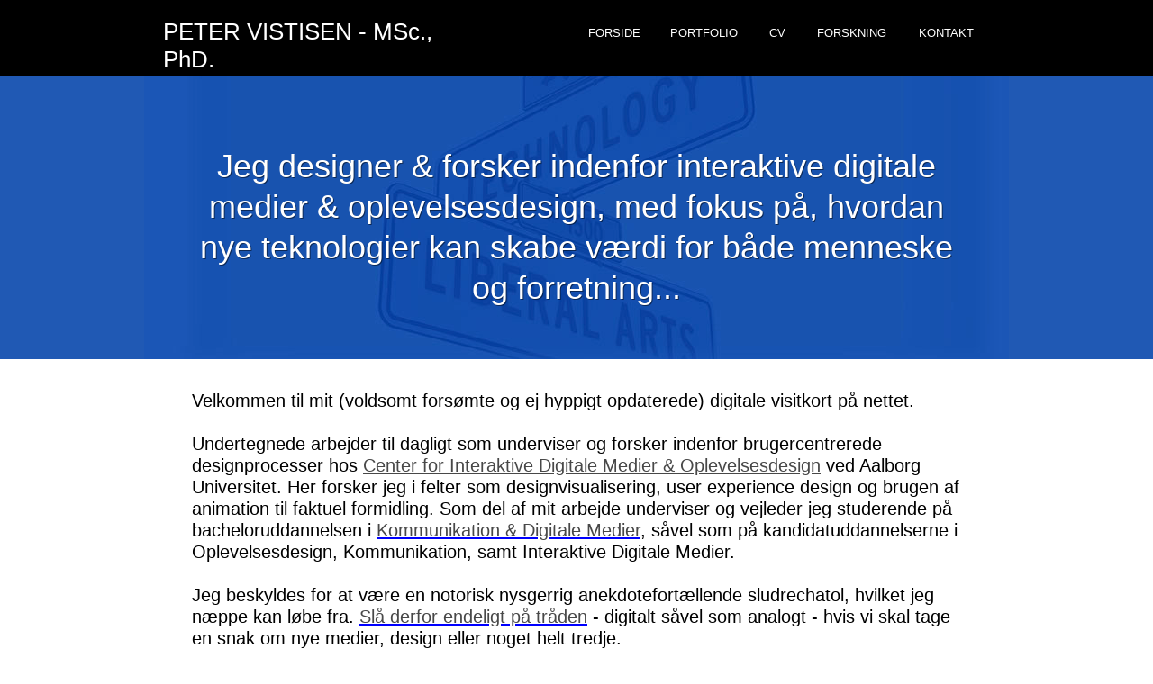

--- FILE ---
content_type: text/html; charset=UTF-8
request_url: http://petervistisen.dk/
body_size: 5456
content:
<!DOCTYPE html>
<html class="nojs html" lang="da-DK">
 <head>

  <meta http-equiv="Content-type" content="text/html;charset=UTF-8"/>
  <meta name="description" content="Peter Vistisen, MSc, PhD - Lektor ved Aalborg Universitet, forsker i user experience design, digitale medier, strategi og funktionel animation."/>
  <meta name="generator" content="2018.1.1.386"/>
  
  <script type="text/javascript">
   // Update the 'nojs'/'js' class on the html node
document.documentElement.className = document.documentElement.className.replace(/\bnojs\b/g, 'js');

// Check that all required assets are uploaded and up-to-date
if(typeof Muse == "undefined") window.Muse = {}; window.Muse.assets = {"required":["museutils.js", "museconfig.js", "jquery.watch.js", "jquery.musemenu.js", "require.js", "index.css"], "outOfDate":[]};
</script>
  
  <title>Peter Vistisen - Forskning &amp; Rådgivning i Interaktive Digitale Medier</title>
  <!-- CSS -->
  <link rel="stylesheet" type="text/css" href="css/site_global.css?crc=3816516802"/>
  <link rel="stylesheet" type="text/css" href="css/master_a-master.css?crc=3853230772"/>
  <link rel="stylesheet" type="text/css" href="css/index.css?crc=446131419" id="pagesheet"/>
  <!-- Other scripts -->
  <script type="text/javascript">
   var __adobewebfontsappname__ = "muse";
</script>
  <!-- JS includes -->
  <script src="https://webfonts.creativecloud.com/advent-pro:n7:default;abel:n4:default.js" type="text/javascript"></script>
  <!--[if lt IE 9]>
  <script src="scripts/html5shiv.js?crc=4241844378" type="text/javascript"></script>
  <![endif]-->
    <!--custom head HTML-->
  <script>
  (function(i,s,o,g,r,a,m){i['GoogleAnalyticsObject']=r;i[r]=i[r]||function(){
  (i[r].q=i[r].q||[]).push(arguments)},i[r].l=1*new Date();a=s.createElement(o),
  m=s.getElementsByTagName(o)[0];a.async=1;a.src=g;m.parentNode.insertBefore(a,m)
  })(window,document,'script','https://www.google-analytics.com/analytics.js','ga');

  ga('create', 'UA-78296760-1', 'auto');
  ga('send', 'pageview');

</script>
 </head>
 <body>

  <div class="clearfix" id="page"><!-- column -->
   <div class="position_content" id="page_position_content">
    <div class="clearfix colelem" id="pu2247"><!-- group -->
     <div class="browser_width grpelem" id="u2247-bw">
      <div id="u2247"><!-- simple frame --></div>
     </div>
     <div class="browser_width grpelem" id="u1503-bw">
      <div id="u1503"><!-- group -->
       <div class="clearfix" id="u1503_align_to_page">
        <div class="clip_frame clearfix grpelem" id="u1493"><!-- image -->
         <img class="position_content" id="u1493_img" src="images/technology-art.jpg?crc=489119509" data-hidpi-src="images/technology-art_2x.jpg?crc=309508311" alt="" width="960" height="391"/>
        </div>
        <!-- m_editable region-id="editable-static-tag-U2343-BP_infinity" template="index.html" data-type="html" data-ice-options="disableImageResize,link,txtStyleTarget" -->
        <div class="clearfix grpelem" id="u2343-4" data-muse-uid="U2343" data-muse-type="txt_frame" data-IBE-flags="txtStyleSrc"><!-- content -->
         <p id="u2343-2">Jeg designer &amp; forsker indenfor interaktive digitale medier &amp; oplevelsesdesign, med fokus på, hvordan nye teknologier kan skabe værdi for både menneske og forretning...</p>
        </div>
        <!-- /m_editable -->
       </div>
      </div>
     </div>
     <div class="browser_width grpelem" id="u104-bw">
      <div id="u104"><!-- group -->
       <div class="clearfix" id="u104_align_to_page">
        <div class="clearfix grpelem" id="u114-6" data-IBE-flags="txtStyleSrc"><!-- content -->
         <p id="u114-4"><span id="u114-3"><a class="nonblock" href="index.html" data-href="page:U93"><span id="u114">PETER VISTISEN - MSc., PhD.</span></a></span></p>
        </div>
        <nav class="MenuBar clearfix grpelem" id="menuu1385"><!-- horizontal box -->
         <div class="MenuItemContainer clearfix grpelem" id="u1393"><!-- vertical box -->
          <a class="nonblock nontext MenuItem MenuItemWithSubMenu MuseMenuActive clearfix colelem" id="u1396" href="index.html" data-href="page:U93"><!-- horizontal box --><div class="MenuItemLabel NoWrap clearfix grpelem" id="u1399-4" data-IBE-flags="txtStyleSrc"><!-- content --><p>FORSIDE</p></div></a>
         </div>
         <div class="MenuItemContainer clearfix grpelem" id="u1400"><!-- vertical box -->
          <a class="nonblock nontext MenuItem MenuItemWithSubMenu clearfix colelem" id="u1403" href="portfolio.html" data-href="page:U621"><!-- horizontal box --><div class="MenuItemLabel NoWrap clearfix grpelem" id="u1405-4" data-IBE-flags="txtStyleSrc"><!-- content --><p>PORTFOLIO</p></div></a>
         </div>
         <div class="MenuItemContainer clearfix grpelem" id="u1407"><!-- vertical box -->
          <a class="nonblock nontext MenuItem MenuItemWithSubMenu clearfix colelem" id="u1410" href="cv.html" data-href="page:U633"><!-- horizontal box --><div class="MenuItemLabel NoWrap clearfix grpelem" id="u1413-4" data-IBE-flags="txtStyleSrc"><!-- content --><p>CV</p></div></a>
         </div>
         <div class="MenuItemContainer clearfix grpelem" id="u1386"><!-- vertical box -->
          <a class="nonblock nontext MenuItem MenuItemWithSubMenu clearfix colelem" id="u1387" href="forskning.html" data-href="page:U609"><!-- horizontal box --><div class="MenuItemLabel NoWrap clearfix grpelem" id="u1389-4" data-IBE-flags="txtStyleSrc"><!-- content --><p>FORSKNING</p></div></a>
         </div>
         <div class="MenuItemContainer clearfix grpelem" id="u1414"><!-- vertical box -->
          <a class="nonblock nontext MenuItem MenuItemWithSubMenu clearfix colelem" id="u1417" href="kontakt.html" data-href="page:U645"><!-- horizontal box --><div class="MenuItemLabel NoWrap clearfix grpelem" id="u1419-4" data-IBE-flags="txtStyleSrc"><!-- content --><p>KONTAKT</p></div></a>
         </div>
        </nav>
       </div>
      </div>
     </div>
    </div>
    <!-- m_editable region-id="editable-static-tag-U2348-BP_infinity" template="index.html" data-type="html" data-ice-options="disableImageResize,link,txtStyleTarget" -->
    <div class="clearfix colelem" id="u2348-23" data-muse-uid="U2348" data-muse-type="txt_frame" data-IBE-flags="txtStyleSrc"><!-- content -->
     <p id="u2348-2">Velkommen til mit (voldsomt forsømte og ej hyppigt opdaterede) digitale visitkort på nettet.</p>
     <p id="u2348-3">&nbsp;</p>
     <p id="u2348-14"><span id="u2348-4">Undertegnede arbejder til dagligt som underviser og forsker indenfor brugercentrerede designprocesser hos </span><a class="nonblock" href="http://www.kommunikation.aau.dk/forskning/vidensgrupper/indimedia/"><span id="u2348-5">Center for Interaktive Digitale Medier &amp; Oplevelsesdesign</span><span id="u2348-6"> </span></a><span id="u2348-8">ved Aalborg Universitet. Her forsker jeg i felter som designvisualisering, user experience design og brugen af animation til faktuel formidling. Som del af mit arbejde underviser og vejleder jeg studerende på bacheloruddannelsen i </span><span id="u2348-11"><a class="nonblock" href="http://www.kdm.aau.dk"><span id="u2348-9">Kommunikation &amp; Digitale Medier</span></a></span><span id="u2348-12">,</span><span id="u2348-13"> såvel som på kandidatuddannelserne i Oplevelsesdesign, Kommunikation, samt Interaktive Digitale Medier.</span></p>
     <p id="u2348-15">&nbsp;</p>
     <p id="u2348-21"><span id="u2348-16">Jeg beskyldes for at være en notorisk nysgerrig anekdotefortællende sludrechatol, hvilket jeg næppe kan løbe fra. </span><span id="u2348-19"><a class="nonblock" href="kontakt.html" data-href="page:U645"><span id="u2348-17">Slå derfor endeligt på tråden</span></a></span><span id="u2348-20"> - digitalt såvel som analogt - hvis vi skal tage en snak om nye medier, design eller noget helt tredje.</span></p>
    </div>
    <!-- /m_editable -->
    <div class="clearfix colelem" id="pu2357"><!-- group -->
     <!-- m_editable region-id="editable-static-tag-U2357-BP_infinity" template="index.html" data-type="image" data-ice-options="clickable" data-ice-editable="link" -->
     <a class="nonblock nontext clip_frame grpelem" id="u2357" href="forskning.html" data-href="page:U609" data-muse-uid="U2357" data-muse-type="img_frame"><!-- image --><img class="block" id="u2357_img" src="images/08-light-bulb.png?crc=3960424339" alt="" width="64" height="64" data-muse-src="images/08-light-bulb.png?crc=3960424339"/></a>
     <!-- /m_editable -->
     <!-- m_editable region-id="editable-static-tag-U2355-BP_infinity" template="index.html" data-type="image" data-ice-options="clickable" data-ice-editable="link" -->
     <a class="nonblock nontext clip_frame grpelem" id="u2355" href="portfolio.html" data-href="page:U621" data-muse-uid="U2355" data-muse-type="img_frame"><!-- image --><img class="block" id="u2355_img" src="images/07-share.png?crc=282474529" alt="" width="64" height="64" data-muse-src="images/07-share.png?crc=282474529"/></a>
     <!-- /m_editable -->
     <!-- m_editable region-id="editable-static-tag-U2359-BP_infinity" template="index.html" data-type="image" data-ice-options="clickable" data-ice-editable="link" -->
     <a class="nonblock nontext clip_frame grpelem" id="u2359" href="cv.html" data-href="page:U633" data-muse-uid="U2359" data-muse-type="img_frame"><!-- image --><img class="block" id="u2359_img" src="images/04-letter.png?crc=4098308100" alt="" width="64" height="64" data-muse-src="images/04-letter.png?crc=4098308100"/></a>
     <!-- /m_editable -->
     <!-- m_editable region-id="editable-static-tag-U2353-BP_infinity" template="index.html" data-type="image" data-ice-options="clickable" data-ice-editable="link" -->
     <a class="nonblock nontext clip_frame grpelem" id="u2353" href="kontakt.html" data-href="page:U645" data-muse-uid="U2353" data-muse-type="img_frame"><!-- image --><img class="block" id="u2353_img" src="images/03-mail.png?crc=3863702690" alt="" width="64" height="64" data-muse-src="images/03-mail.png?crc=3863702690"/></a>
     <!-- /m_editable -->
    </div>
    <div class="clearfix colelem" id="pu2361-6"><!-- group -->
     <!-- m_editable region-id="editable-static-tag-U2361-BP_infinity" template="index.html" data-type="html" data-ice-options="disableImageResize,link,clickable,txtStyleTarget" data-ice-editable="link" -->
     <a class="nonblock nontext clearfix grpelem" id="u2361-6" href="forskning.html" data-href="page:U609" data-muse-uid="U2361" data-muse-type="txt_frame" data-IBE-flags="txtStyleSrc"><!-- content --><p id="u2361-2">Forskningsideer</p><p id="u2361-4">Jeg udgiver af og til en række nye resultater og refleksioner i diverse forskningsrelaterede kanaler og medier.</p></a>
     <!-- /m_editable -->
     <!-- m_editable region-id="editable-static-tag-U2362-BP_infinity" template="index.html" data-type="html" data-ice-options="disableImageResize,link,clickable,txtStyleTarget" data-ice-editable="link" -->
     <a class="nonblock nontext clearfix grpelem" id="u2362-6" href="portfolio.html" data-href="page:U621" data-muse-uid="U2362" data-muse-type="txt_frame" data-IBE-flags="txtStyleSrc"><!-- content --><p id="u2362-2">Portfolio</p><p id="u2362-4">Som både konsulent og user experience designer har jeg været involveret i en lang række udviklingsprojekter.</p></a>
     <!-- /m_editable -->
     <!-- m_editable region-id="editable-static-tag-U2363-BP_infinity" template="index.html" data-type="html" data-ice-options="disableImageResize,link,clickable,txtStyleTarget" data-ice-editable="link" -->
     <a class="nonblock nontext clearfix grpelem" id="u2363-6" href="cv.html" data-href="page:U633" data-muse-uid="U2363" data-muse-type="txt_frame" data-IBE-flags="txtStyleSrc"><!-- content --><p id="u2363-2">CV</p><p id="u2363-4">Jeg arbejder som associate professor ved AAU, men har tidligere både ageret PhD, foredragsholder, UX'er mm.</p></a>
     <!-- /m_editable -->
     <!-- m_editable region-id="editable-static-tag-U2364-BP_infinity" template="index.html" data-type="html" data-ice-options="disableImageResize,link,clickable,txtStyleTarget" data-ice-editable="link" -->
     <a class="nonblock nontext clearfix grpelem" id="u2364-6" href="kontakt.html" data-href="page:U645" data-muse-uid="U2364" data-muse-type="txt_frame" data-IBE-flags="txtStyleSrc"><!-- content --><p id="u2364-2">Slå på tråden</p><p id="u2364-4">Oplysninger til henvendelser af enten professionel karakter i enten erhvervs eller forskningsøjemed.</p></a>
     <!-- /m_editable -->
    </div>
    <div class="browser_width colelem" id="u118-bw">
     <div id="u118"><!-- group -->
      <div class="clearfix" id="u118_align_to_page">
       <div class="clip_frame grpelem" id="u281"><!-- image -->
        <img class="block" id="u281_img" src="images/petervistisen.jpg?crc=10153687" data-hidpi-src="images/petervistisen_2x.jpg?crc=267429723" alt="" width="227" height="233"/>
       </div>
       <div class="clearfix grpelem" id="u291-10" data-IBE-flags="txtStyleSrc"><!-- content -->
        <p>Peter Vistisen, MSc, PhD</p>
        <p>(+45) 30549096</p>
        <p>mail@petervistisen.dk</p>
        <p>9000, Aalborg, Denmark</p>
       </div>
       <div class="clearfix grpelem" id="pu371"><!-- column -->
        <a class="nonblock nontext clip_frame colelem" id="u371" href="https://www.facebook.com/peter.vistisen"><!-- image --><img class="block" id="u371_img" src="images/sk%c3%a6rmbillede%202016-05-25%20kl%20135328.jpg?crc=4115874932" data-hidpi-src="images/sk%c3%a6rmbillede%202016-05-25%20kl%20135328_2x.jpg?crc=205236228" alt="" width="53" height="53"/></a>
        <a class="nonblock nontext clip_frame colelem" id="u391" href="https://dk.linkedin.com/in/vistisen"><!-- image --><img class="block" id="u391_img" src="images/sk%c3%a6rmbillede%202016-05-25%20kl%20135336.jpg?crc=3792213216" data-hidpi-src="images/sk%c3%a6rmbillede%202016-05-25%20kl%20135336_2x.jpg?crc=3788878270" alt="" width="53" height="53"/></a>
       </div>
       <div class="clearfix grpelem" id="pu381"><!-- column -->
        <a class="nonblock nontext clip_frame colelem" id="u381" href="https://twitter.com/petervistisen"><!-- image --><img class="block" id="u381_img" src="images/sk%c3%a6rmbillede%202016-05-25%20kl%20135340.jpg?crc=484931578" data-hidpi-src="images/sk%c3%a6rmbillede%202016-05-25%20kl%20135340_2x.jpg?crc=3815663170" alt="" width="54" height="54"/></a>
        <a class="nonblock nontext clip_frame colelem" id="u401" href="https://www.youtube.com/channel/UCplWm_IGxkZiBvOoCu7oKIQ"><!-- image --><img class="block" id="u401_img" src="images/sk%c3%a6rmbillede%202016-05-25%20kl%20135351.jpg?crc=376619424" data-hidpi-src="images/sk%c3%a6rmbillede%202016-05-25%20kl%20135351_2x.jpg?crc=3833377602" alt="" width="53" height="53"/></a>
       </div>
      </div>
     </div>
    </div>
   </div>
  </div>
  <!-- Other scripts -->
  <script type="text/javascript">
   // Decide whether to suppress missing file error or not based on preference setting
var suppressMissingFileError = false
</script>
  <script type="text/javascript">
   window.Muse.assets.check=function(c){if(!window.Muse.assets.checked){window.Muse.assets.checked=!0;var b={},d=function(a,b){if(window.getComputedStyle){var c=window.getComputedStyle(a,null);return c&&c.getPropertyValue(b)||c&&c[b]||""}if(document.documentElement.currentStyle)return(c=a.currentStyle)&&c[b]||a.style&&a.style[b]||"";return""},a=function(a){if(a.match(/^rgb/))return a=a.replace(/\s+/g,"").match(/([\d\,]+)/gi)[0].split(","),(parseInt(a[0])<<16)+(parseInt(a[1])<<8)+parseInt(a[2]);if(a.match(/^\#/))return parseInt(a.substr(1),
16);return 0},f=function(f){for(var g=document.getElementsByTagName("link"),j=0;j<g.length;j++)if("text/css"==g[j].type){var l=(g[j].href||"").match(/\/?css\/([\w\-]+\.css)\?crc=(\d+)/);if(!l||!l[1]||!l[2])break;b[l[1]]=l[2]}g=document.createElement("div");g.className="version";g.style.cssText="display:none; width:1px; height:1px;";document.getElementsByTagName("body")[0].appendChild(g);for(j=0;j<Muse.assets.required.length;){var l=Muse.assets.required[j],k=l.match(/([\w\-\.]+)\.(\w+)$/),i=k&&k[1]?
k[1]:null,k=k&&k[2]?k[2]:null;switch(k.toLowerCase()){case "css":i=i.replace(/\W/gi,"_").replace(/^([^a-z])/gi,"_$1");g.className+=" "+i;i=a(d(g,"color"));k=a(d(g,"backgroundColor"));i!=0||k!=0?(Muse.assets.required.splice(j,1),"undefined"!=typeof b[l]&&(i!=b[l]>>>24||k!=(b[l]&16777215))&&Muse.assets.outOfDate.push(l)):j++;g.className="version";break;case "js":j++;break;default:throw Error("Unsupported file type: "+k);}}c?c().jquery!="1.8.3"&&Muse.assets.outOfDate.push("jquery-1.8.3.min.js"):Muse.assets.required.push("jquery-1.8.3.min.js");
g.parentNode.removeChild(g);if(Muse.assets.outOfDate.length||Muse.assets.required.length)g="Nogle filer på serveren mangler måske eller er forkerte. Ryd browserens cache, og prøv igen. Hvis problemet fortsætter, skal du kontakte websiteadministratoren.",f&&Muse.assets.outOfDate.length&&(g+="\nOut of date: "+Muse.assets.outOfDate.join(",")),f&&Muse.assets.required.length&&(g+="\nMissing: "+Muse.assets.required.join(",")),suppressMissingFileError?(g+="\nUse SuppressMissingFileError key in AppPrefs.xml to show missing file error pop up.",console.log(g)):alert(g)};location&&location.search&&location.search.match&&location.search.match(/muse_debug/gi)?
setTimeout(function(){f(!0)},5E3):f()}};
var muse_init=function(){require.config({baseUrl:""});require(["jquery","museutils","whatinput","jquery.watch","jquery.musemenu"],function(c){var $ = c;$(document).ready(function(){try{
window.Muse.assets.check($);/* body */
Muse.Utils.transformMarkupToFixBrowserProblemsPreInit();/* body */
Muse.Utils.detectScreenResolution();/* HiDPI screens */
Muse.Utils.prepHyperlinks(true);/* body */
Muse.Utils.resizeHeight('.browser_width');/* resize height */
Muse.Utils.requestAnimationFrame(function() { $('body').addClass('initialized'); });/* mark body as initialized */
Muse.Utils.makeButtonsVisibleAfterSettingMinWidth();/* body */
Muse.Utils.initWidget('.MenuBar', ['#bp_infinity'], function(elem) { return $(elem).museMenu(); });/* unifiedNavBar */
Muse.Utils.showWidgetsWhenReady();/* body */
Muse.Utils.transformMarkupToFixBrowserProblems();/* body */
}catch(b){if(b&&"function"==typeof b.notify?b.notify():Muse.Assert.fail("Error calling selector function: "+b),false)throw b;}})})};

</script>
  <!-- RequireJS script -->
  <script src="scripts/require.js?crc=4177726516" type="text/javascript" async data-main="scripts/museconfig.js?crc=3936894949" onload="if (requirejs) requirejs.onError = function(requireType, requireModule) { if (requireType && requireType.toString && requireType.toString().indexOf && 0 <= requireType.toString().indexOf('#scripterror')) window.Muse.assets.check(); }" onerror="window.Muse.assets.check();"></script>
   </body>
</html>


--- FILE ---
content_type: text/css
request_url: http://petervistisen.dk/css/master_a-master.css?crc=3853230772
body_size: 500
content:
#u1503{background-color:#2059B4;}#u114-6{background-color:transparent;color:#FFFFFF;font-size:26px;line-height:31px;font-family:abel, sans-serif;font-weight:700;}#u114-4{padding-left:-2px;}#u114-3{font-weight:normal;}#u114{color:#FFFFFF;}#menuu1385{border-width:0px;border-color:transparent;background-color:transparent;}#u2247,#u104,#u1396{background-color:#000000;}#u1396:hover{background-color:#999999;}#u1396:active{background-color:#6B6B6B;}#u1399-4{border-width:0px;border-color:transparent;background-color:transparent;color:#FFFFFF;text-align:center;font-size:13px;line-height:16px;font-family:Lucida Sans, Lucida Grande, Lucida Sans Unicode, sans-serif;}#u1403{background-color:#000000;}#u1403:hover{background-color:#999999;}#u1403:active{background-color:#6B6B6B;}#u1405-4{border-width:0px;border-color:transparent;background-color:transparent;color:#FFFFFF;text-align:center;font-size:13px;line-height:16px;font-family:Lucida Sans, Lucida Grande, Lucida Sans Unicode, sans-serif;}#u1410{background-color:#000000;}#u1410:hover{background-color:#999999;}#u1410:active{background-color:#6B6B6B;}#u1413-4{border-width:0px;border-color:transparent;background-color:transparent;color:#FFFFFF;text-align:center;font-size:13px;line-height:16px;font-family:Lucida Sans, Lucida Grande, Lucida Sans Unicode, sans-serif;}#u1387{background-color:#000000;}#u1387:hover{background-color:#999999;}#u1387:active{background-color:#6B6B6B;}#u1389-4{border-width:0px;border-color:transparent;background-color:transparent;color:#FFFFFF;text-align:center;font-size:13px;line-height:16px;font-family:Lucida Sans, Lucida Grande, Lucida Sans Unicode, sans-serif;}#u1417{background-color:#000000;}#u1417:hover{background-color:#999999;}#u1417:active{background-color:#6B6B6B;}#u1419-4{border-width:0px;border-color:transparent;background-color:transparent;color:#FFFFFF;text-align:center;font-size:13px;line-height:16px;font-family:Lucida Sans, Lucida Grande, Lucida Sans Unicode, sans-serif;}.MenuItem{cursor:pointer;}#u118{background-color:#000000;}#u291-10{background-color:transparent;color:#FFFFFF;text-align:left;font-size:15px;line-height:26px;font-family:Helvetica, Helvetica Neue, Arial, sans-serif;}#u1493,#u1393,#u1396.MuseMenuActive,#u1400,#u1403.MuseMenuActive,#u1407,#u1410.MuseMenuActive,#u1386,#u1387.MuseMenuActive,#u1414,#u1417.MuseMenuActive,#u281,#u371,#u391,#u381,#u401{background-color:transparent;}

--- FILE ---
content_type: text/css
request_url: http://petervistisen.dk/css/index.css?crc=446131419
body_size: 1419
content:
.version.index{color:#00001A;background-color:#976CDB;}#page{z-index:1;width:960px;min-height:1305px;background-image:none;border-width:0px;border-color:#000000;background-color:transparent;margin-left:auto;margin-right:auto;}#page_position_content{margin-bottom:-133px;width:0.01px;}#pu2247{z-index:2;width:0.01px;}#u2247{z-index:2;height:64px;}.js body{visibility:hidden;}.js body.initialized{visibility:visible;}#u2247-bw{z-index:2;margin-top:10px;height:64px;}#u1503{z-index:3;min-height:334px;}#u1493{z-index:4;width:960px;position:relative;margin-right:-10000px;}#u1493_img{margin-top:-49px;margin-bottom:-8px;}#u2343-4{z-index:65;width:920px;min-height:140px;text-shadow:1px 1px 0px rgba(0,0,0,0.5);box-shadow:none;background-color:transparent;color:#FFFFFF;text-align:center;font-size:36px;line-height:45px;font-family:abel, sans-serif;font-weight:400;position:relative;margin-right:-10000px;margin-top:97px;left:20px;}#u2343-2{padding-right:20px;padding-left:20px;}#u1503-bw{z-index:3;min-height:334px;margin-top:65px;}#u104{z-index:27;min-height:61px;padding-bottom:3px;}#u1503_align_to_page,#u104_align_to_page{margin-left:auto;margin-right:auto;position:relative;width:960px;}#u114-6{z-index:59;width:310px;min-height:41px;position:relative;margin-right:-10000px;margin-top:20px;left:21px;}#menuu1385{z-index:28;width:463px;height:34px;position:relative;margin-right:-10000px;margin-top:20px;left:477px;}#u1393{width:89px;min-height:34px;position:relative;margin-right:-10000px;}#u1396{width:89px;padding-bottom:18px;position:relative;}#u1396:hover{width:89px;min-height:0px;margin:0px;}#u1396:active{width:89px;min-height:0px;margin:0px;}#u1396.MuseMenuActive{width:89px;min-height:0px;margin:0px;}#u1399-4{width:56px;min-height:16px;position:relative;margin-right:-10000px;top:9px;left:16px;}#u1396:hover #u1399-4{padding-top:0px;padding-bottom:0px;min-height:16px;width:56px;margin:0px -10000px 0px 0px;}#u1396:active #u1399-4{padding-top:0px;padding-bottom:0px;min-height:16px;width:56px;margin:0px -10000px 0px 0px;}#u1396.MuseMenuActive #u1399-4{padding-top:0px;padding-bottom:0px;min-height:16px;width:56px;margin:0px -10000px 0px 0px;}#u1400{width:108px;min-height:34px;position:relative;margin-right:-10000px;left:91px;}#u1403{width:108px;padding-bottom:18px;position:relative;}#u1403:hover{width:108px;min-height:0px;margin:0px;}#u1403:active{width:108px;min-height:0px;margin:0px;}#u1403.MuseMenuActive{width:108px;min-height:0px;margin:0px;}#u1405-4{width:75px;min-height:16px;position:relative;margin-right:-10000px;top:9px;left:16px;}#u1403:hover #u1405-4{padding-top:0px;padding-bottom:0px;min-height:16px;width:75px;margin:0px -10000px 0px 0px;}#u1403:active #u1405-4{padding-top:0px;padding-bottom:0px;min-height:16px;width:75px;margin:0px -10000px 0px 0px;}#u1403.MuseMenuActive #u1405-4{padding-top:0px;padding-bottom:0px;min-height:16px;width:75px;margin:0px -10000px 0px 0px;}#u1407{width:51px;min-height:34px;position:relative;margin-right:-10000px;left:201px;}#u1410{width:51px;padding-bottom:18px;position:relative;}#u1410:hover{width:51px;min-height:0px;margin:0px;}#u1410:active{width:51px;min-height:0px;margin:0px;}#u1410.MuseMenuActive{width:51px;min-height:0px;margin:0px;}#u1413-4{width:18px;min-height:16px;position:relative;margin-right:-10000px;top:9px;left:16px;}#u1410:hover #u1413-4{padding-top:0px;padding-bottom:0px;min-height:16px;width:18px;margin:0px -10000px 0px 0px;}#u1410:active #u1413-4{padding-top:0px;padding-bottom:0px;min-height:16px;width:18px;margin:0px -10000px 0px 0px;}#u1410.MuseMenuActive #u1413-4{padding-top:0px;padding-bottom:0px;min-height:16px;width:18px;margin:0px -10000px 0px 0px;}#u1386{width:109px;min-height:34px;position:relative;margin-right:-10000px;left:254px;}#u1387{width:109px;padding-bottom:18px;position:relative;}#u1387:hover{width:109px;min-height:0px;margin:0px;}#u1387:active{width:109px;min-height:0px;margin:0px;}#u1387.MuseMenuActive{width:109px;min-height:0px;margin:0px;}#u1389-4{width:76px;min-height:16px;position:relative;margin-right:-10000px;top:9px;left:16px;}#u1387:hover #u1389-4{padding-top:0px;padding-bottom:0px;min-height:16px;width:76px;margin:0px -10000px 0px 0px;}#u1387:active #u1389-4{padding-top:0px;padding-bottom:0px;min-height:16px;width:76px;margin:0px -10000px 0px 0px;}#u1387.MuseMenuActive #u1389-4{padding-top:0px;padding-bottom:0px;min-height:16px;width:76px;margin:0px -10000px 0px 0px;}#u1414{width:98px;min-height:34px;position:relative;margin-right:-10000px;left:365px;}#u1417{width:98px;padding-bottom:18px;position:relative;}#u1417:hover{width:98px;min-height:0px;margin:0px;}#u1417:active{width:98px;min-height:0px;margin:0px;}#u1417.MuseMenuActive{width:98px;min-height:0px;margin:0px;}#u1419-4{width:65px;min-height:16px;position:relative;margin-right:-10000px;top:9px;left:16px;}#u1417:hover #u1419-4{padding-top:0px;padding-bottom:0px;min-height:16px;width:65px;margin:0px -10000px 0px 0px;}#u1417:active #u1419-4{padding-top:0px;padding-bottom:0px;min-height:16px;width:65px;margin:0px -10000px 0px 0px;}#u1417.MuseMenuActive #u1419-4{padding-top:0px;padding-bottom:0px;min-height:16px;width:65px;margin:0px -10000px 0px 0px;}#u104-bw{z-index:27;min-height:61px;}#u2348-23{z-index:69;width:854px;min-height:211px;background-color:transparent;font-size:20px;line-height:24px;font-family:abel, sans-serif;font-weight:400;margin-left:53px;margin-top:34px;position:relative;}#u2348-5{text-decoration:underline;color:#484848;}#u2348-12{text-decoration:underline;color:#000000;}#u2348-11,#u2348-19{text-decoration:underline;}#u2348-14,#u2348-6,#u2348-9,#u2348-21,#u2348-17{color:#484848;}#u2348-2,#u2348-3,#u2348-4,#u2348-8,#u2348-13,#u2348-15,#u2348-16,#u2348-20{color:#000000;}#pu2357{z-index:96;width:0.01px;margin-left:88px;margin-top:39px;}#u2357{z-index:96;width:64px;background-color:transparent;position:relative;margin-right:-10000px;}#u2355{z-index:94;width:64px;background-color:transparent;position:relative;margin-right:-10000px;left:242px;}#u2359{z-index:98;width:64px;background-color:transparent;position:relative;margin-right:-10000px;left:484px;}#u2353{z-index:92;width:64px;background-color:transparent;position:relative;margin-right:-10000px;left:726px;}#pu2361-6{z-index:100;width:0.01px;margin-left:41px;margin-top:6px;}#u2361-6{z-index:100;width:160px;min-height:121px;background-color:transparent;text-align:center;color:#000000;position:relative;margin-right:-10000px;}#u2362-6{z-index:106;width:159px;min-height:121px;background-color:transparent;text-align:center;color:#000000;position:relative;margin-right:-10000px;left:241px;}#u2363-6{z-index:112;width:163px;min-height:121px;background-color:transparent;text-align:center;color:#000000;position:relative;margin-right:-10000px;left:481px;}#u2364-6{z-index:118;width:156px;min-height:121px;background-color:transparent;text-align:center;color:#000000;position:relative;margin-right:-10000px;left:721px;}#u2361-2,#u2362-2,#u2363-2,#u2364-2{font-size:20px;line-height:28px;font-family:advent-pro, sans-serif;font-weight:700;}#u2361-4,#u2362-4,#u2363-4,#u2364-4{font-size:14px;font-family:abel, sans-serif;font-weight:400;}#u118{z-index:6;min-height:295px;padding-bottom:230px;}#u118_align_to_page{margin-left:auto;margin-right:auto;position:relative;width:960px;margin-bottom:-1px;}#u281{z-index:17;width:227px;position:relative;margin-right:-10000px;margin-top:62px;left:208px;}#u291-10{z-index:7;width:170px;min-height:67px;position:relative;margin-right:-10000px;margin-top:132px;left:448px;}#pu371{z-index:19;width:0.01px;margin-right:-10000px;margin-top:120px;margin-left:630px;}#u371{z-index:19;width:53px;position:relative;}#u391{z-index:23;width:53px;margin-top:11px;position:relative;}#pu381{z-index:21;width:0.01px;margin-right:-10000px;margin-top:120px;margin-left:696px;}#u381{z-index:21;width:54px;position:relative;}#u401{z-index:25;width:53px;margin-left:1px;margin-top:10px;position:relative;}#u118-bw{z-index:6;min-height:295px;margin-top:-1px;}#muse_css_mq,.html{background-color:#FFFFFF;}body{position:relative;min-width:960px;}

--- FILE ---
content_type: text/plain
request_url: https://www.google-analytics.com/j/collect?v=1&_v=j102&a=3261362&t=pageview&_s=1&dl=http%3A%2F%2Fpetervistisen.dk%2F&ul=en-us%40posix&dt=Peter%20Vistisen%20-%20Forskning%20%26%20R%C3%A5dgivning%20i%20Interaktive%20Digitale%20Medier&sr=1280x720&vp=1280x720&_u=IEBAAEABAAAAACAAI~&jid=43723055&gjid=1539721138&cid=1157326489.1768921801&tid=UA-78296760-1&_gid=502542879.1768921801&_r=1&_slc=1&z=1296619398
body_size: -450
content:
2,cG-TTJ37WZ70N